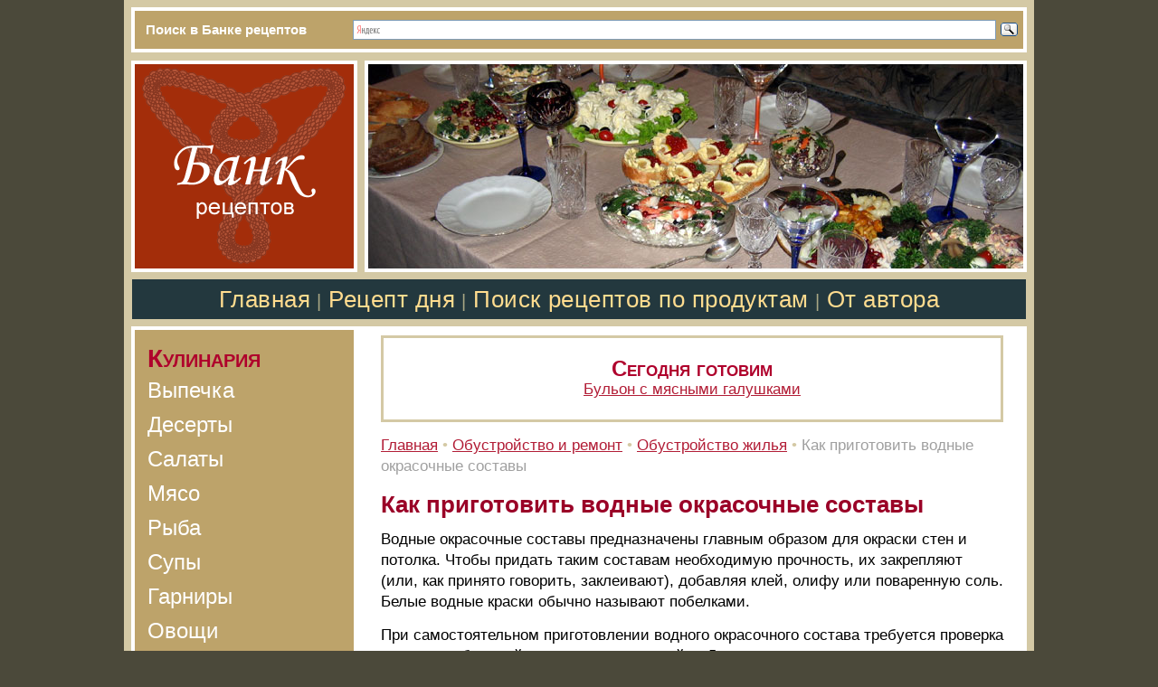

--- FILE ---
content_type: text/html; charset=windows-1251
request_url: https://www.bankreceptov.ru/provision/dom/dom-0121.shtml
body_size: 6809
content:
<HTML>
<HEAD><!--/#include virtual="antiflood.php" -->
<link rel="SHORTCUT ICON" href="/favicon.ico">
<meta http-equiv="Content-Type" content="text/html; charset=windows-1251">


<link rel="canonical" href="https://www.bankreceptov.ru/provision/dom/dom-0121.shtml" />


<META name="resource-type" content="document">
<META name="audience" content="all">
<META content=index,follow name=robots>
<META name="distribution" content="global">
<META name="rating" content="general">
<meta http-equiv="pragma" content="no-cache">
<meta name="viewport" content="width=1020">

<link rel="stylesheet" href="/css/css.css?2" />
<link rel="alternate" type="application/rss+xml" title="RSS" href="/bankreceptov.rss" />


<title>Как приготовить водные окрасочные составы</title>
<meta name="keywords" content="Как приготовить водные окрасочные составы">
<meta name="description" content="Ремонт своими руками. Как приготовить водные окрасочные составы">
<meta name="abstract" content="Как приготовить водные окрасочные составы">
<meta name="page-topic" content="Как приготовить водные окрасочные составы">
<meta name="title" content="Как приготовить водные окрасочные составы">
</head>
<script type="text/javascript">

function addBookmark(url, title)
{
  if (!url) url = location.href;
  if (!title) title = document.title;
  
  if ((typeof window.sidebar == "object") && (typeof window.sidebar.addPanel == "function"))
  {
    window.sidebar.addPanel (title, url, "");
  }
  else if (typeof window.external == "object")
  {
    window.external.AddFavorite(url, title);
  }
}

</script>

<BODY BGCOLOR="#4B493A" leftmargin=0 topmargin=0 marginheight=0 marginwidth=0 TEXT="#000000" LINK="#264FDB" VLINK="#73839F" ALINK="#FFA224">
<TABLE BGCOLOR="#BDA36A" height="50" align="center" width="1006" style="border-top: solid 8px #D4C9A5;border-left: solid 8px #D4C9A5;border-right: solid 8px #D4C9A5;border-bottom: solid 1px #D4C9A5" CELLPADDING="0" CELLSPACING="0" BORDER="0">

     <TR>
        <TD width="240" height="50" style="border-top: solid 4px #FFFFFF;border-left: solid 4px #FFFFFF;;border-bottom: solid 4px #FFFFFF;" class="search"><div style="margin-left:12px;">Поиск в Банке рецептов</div></td>
        <TD width="766" style="border-top: solid 4px #FFFFFF;border-right: solid 4px #FFFFFF;;border-bottom: solid 4px #FFFFFF;"><div class="ya-site-form ya-site-form_inited_no" onclick="return {'action':'https://yandex.ru/search/site/','arrow':false,'bg':'#BDA36A','fontsize':16,'fg':'#000000','language':'ru','logo':'rb','publicname':'Yandex Site Search #83044','suggest':true,'target':'_self','tld':'ru','type':3,'usebigdictionary':false,'searchid':83044,'input_fg':'#000000','input_bg':'#FFFFFF','input_fontStyle':'normal','input_fontWeight':'normal','input_placeholder':null,'input_placeholderColor':'#000000','input_borderColor':'#7F9DB9'}"><form action="https://yandex.ru/search/site/" method="get" target="_self" accept-charset="utf-8"><input type="hidden" name="searchid" value="83044"/><input type="hidden" name="l10n" value="ru"/><input type="hidden" name="reqenc" value=""/><input type="search" name="text" value=""/><input type="submit" value="Найти"/></form></div><style type="text/css">.ya-page_js_yes .ya-site-form_inited_no { display: none; }</style><script type="text/javascript">(function(w,d,c){var s=d.createElement('script'),h=d.getElementsByTagName('script')[0],e=d.documentElement;if((' '+e.className+' ').indexOf(' ya-page_js_yes ')===-1){e.className+=' ya-page_js_yes';}s.type='text/javascript';s.async=true;s.charset='utf-8';s.src=(d.location.protocol==='https:'?'https:':'http:')+'//site.yandex.net/v2.0/js/all.js';h.parentNode.insertBefore(s,h);(w[c]||(w[c]=[])).push(function(){Ya.Site.Form.init()})})(window,document,'yandex_site_callbacks');</script></td>

     </tr>
</table>
<TABLE BGCOLOR="#FFFFFF" align="center" width="1006" style="height: 100%;border-top: solid 8px #D4C9A5;border-left: solid 8px #D4C9A5;border-right: solid 8px #D4C9A5;border-bottom: solid 7px #D4C9A5" CELLPADDING="0" CELLSPACING="0" BORDER="0">
    <colgroup>
          <col width="250">
          <col width="740">
    </colgroup>

     <TR>
        <TD colspan=2 valign="bottom" BGCOLOR="#F5F1E7" height="234">

             <table width="100%" BGCOLOR="#FFFFFF" CELLPADDING="0" CELLSPACING="0" BORDER="0">
               <tr>
               <td width="250" style="border-right: solid 8px #D4C9A5"><a href="/"><img src="/pic/bank.gif" width="250" height="234" hspace="0" vspace="0" border="0" alt="Банк рецептов"></a></td>
               <td><a href="/search/"><img src="/pic/bank.jpg" width="732" height="234" hspace="0" vspace="0" border="0"></a></td>
               </tr>
              </table>

        </TD>
     </TR>
     <TR>
        <TD colspan=2 align="center" valign="center" BGCOLOR="#23383E" height="60" style="border-top: solid 8px #D4C9A5;border-left: solid 1px #D4C9A5;border-right: solid 1px #D4C9A5;border-bottom: solid 8px #D4C9A5" class="sl">
               <nobr>
               <a class="menu" href="/">Главная</a>
               <font color="#A9A785">|</font>
               <a class="menu" href="/recept/">Рецепт дня</a>
               <font color="#A9A785">|</font>
               <a class="menu" href="/search/">Поиск рецептов по продуктам</a>
               <font color="#A9A785">|</font>
<!--
               <a class="menu" href="/photo/">Фото</a>
               <font color="#A9A785">|</font>
               <a class="menu" href="/look/">Смотреть и видеть</a>
               <font color="#A9A785">|</font>
-->
               <a class="menu" href="/about/">От автора</a>
               </nobr>
        </TD>

     </TR>

     <TR>

        <TD valign="top">
              <table width="250" height="100%" CELLPADDING="0" CELLSPACING="4" BORDER="0" bgcolor=#FFFFFF>

               <tr bgcolor=#BDA36A style='height:100%'>
                <td width="100%" align="left" valign="top">
                 <div class="if">Кулинария</div>
                 <a class="mdv" href="/pasta/">Выпечка</a><br>
                 <a class="mdv" href="/dess/">Десерты</a><br>
                 <a class="mdv" href="/bite/">Салаты</a><br>
                 <a class="mdv" href="/flesh/">Мясо</a><br>
                 <a class="mdv" href="/frutti/">Рыба</a><br>
                 <a class="mdv" href="/zuppa/">Супы</a><br>
                 <a class="mdv" href="/trimm/">Гарниры</a><br>
                 <a class="mdv" href="/veget/">Овощи</a><br>
                 <a class="mdv" href="/sauce/">Соусы</a><br>
                 <a class="mdv" href="/kasha/">Каши</a><br>
                 <a class="mdv" href="/salting/">Заготовки</a><br>
                 <a class="mdv" href="/alcohol/">Вино</a><br>
                 <a class="mdv" href="/sandwich/">Бутерброды</a><br>
                 <a class="mdv" href="/egg/">Яйцо</a><br>
                 <a class="mdv" href="/spice/">Специи</a>
                 <div class="if">Медицина</div>
                 <a class="mdv" href="/narod/">Народная</a><br>
                 <a class="mdv" href="/diet/">Диеты</a><br>
                 <a class="mdv" href="/herb/">Фитотерапия</a><br>
                 <a class="mdv" href="/massage/">Массаж</a><br>
                 <a class="mdv" href="/medsovet/">Советы</a><br>
                 <a class="mdv" href="/medpoisk/">Медпоиск</a>
                 <div class="if">Косметика</div>
                 <a class="mdv" href="/kosmetol/">Домашняя</a><br>
                 <a class="mdv" href="/mask/">Маски</a><br>
                 <a class="mdv" href="/lotion/">Лосьоны</a><br>
                 <a class="mdv" href="/krem/">Кремы</a><br>
                 <a class="mdv" href="/hair/">Волосы</a>
                 <div class="if">Дети</div>
                 <a class="mdv" href="/child/">Питание</a><br>
                 <a class="mdv" href="/pediatric/">Здоровье</a><br>
                 <a class="mdv" href="/skazki/">Сказки</a>
                 <div class="if">Дом и дача</div>
                 <a class="mdv" href="/provision/">Ремонт</a><br>
                 <a class="mdv" href="/provision/#sad">Сад и огород</a><br>
                 <div class="if">Аквариум</div>
                 <a class="mdv" href="/aquafish/">Рыбки</a><br>
                 <a class="mdv" href="/aquarium/">Аквариум</a>
                 <div class="if">Прочее</div>
                 <a class="mdv" href="/advice/">Советы</a>
                 <a class="mdv" href="/photo/">Фоторепортажи</a><br>
                 <a class="mdv" href="/photo/#glass">Роспись</a><br>
                 <a class="mdv" href="/look/">Живопись</a><br>
                 <a class="mdv" href="/poems/">Мои песни</a><br>
                 <a class="mdv" href="/feedback/">Контакты</a><br>
<!--                 <a class="mdv" href="/reklama/">Реклама</a>-->

&nbsp;<br>
               </td>
               </tr>

              </table>

        </TD>
        <TD valign="top"><div style="margin-top:10px;margin-left:26px;margin-right:26px;margin-bottom:12px" class=t11>
        <TABLE align="center" class="t11" width="100%" height="96" CELLPADDING="3" CELLSPACING="0" style="border-top: solid 3px #D4C9A5;border-left: solid 3px #D4C9A5;border-right: solid 3px #D4C9A5;border-bottom: solid 3px #D4C9A5">
             <tr>
		   <td align="center">
		    <p>
			<div class="recept">Сегодня готовим</div>
 			<a href="/recept/">Бульон с мясными галушками</a>
		    </p>
                   </td>  	
             </tr>
        </table>

<div style="margin-top:14px" align="left">
<a href="/">Главная</a> <font color="#D4C9A5">&#149;</font> 
<a href="/provision/">Обустройство и ремонт</a> <font color="#D4C9A5">&#149;</font>
<a href="/provision/dom/">Обустройство жилья</a> <font color="#D4C9A5">&#149;</font>
<font color="#A0A0A0">
Как приготовить водные окрасочные составы
</font>
</div>


<h1>Как приготовить водные окрасочные составы</h1>
<p>Водные окрасочные составы предназначены главным образом для окраски стен и потолка. Чтобы придать таким составам необходимую прочность, их закрепляют (или, как принято говорить, заклеивают), добавляя клей, олифу или поваренную соль. Белые водные краски обычно называют побелками.</p>
<p>При самостоятельном приготовлении водного окрасочного состава требуется проверка его на подобранный цвет, густоту и заклейку. Для проверки на цвет нужно нанести небольшое количество состава на кусочек стекла или жести и подсушить над огнём, после чего определить цвет и при необходимости добавить в колер недостающие пигменты. Для проверки состава на густоту в него погружают палку, через некоторое время вынимают и держат вертикально. Густота считается нормальной, если палка окрашивается ровным сплошным слоем, а излишки состава стекают тонкой непрерывной струёй. Можно проверить густоту и др. способом. На кусок чистого сухого стекла нанести каплю состава, поставить стекло вертикально. Если при этом капля стекает на 2-3 см, то состав имеет нормальную густоту. Для проверки на заклейку делают пробную окраску. При избытке закрепляющего материала после просушки окрасочная плёнка растрескивается и отходит (отслаивается) от окрашенной поверхности; при недостатке - нанесённая краска отмеливается (пачкает).</p>
<p>Окрашивание водными составами выполняется кистями, валиками и различными краскораспылителями (в т. ч. пульверизаторами). С помощью пульверизатора можно наносить клеевые и известковые составы тонким и ровным слоем. Пульверизатор лучше всего применять с целью выравнивания нанесённой кистью краски, когда она почти подсохнет (будет слегка влажной); окрашивать им поверхности сразу не рекомендуется, т. к. краска лучше втирается кистью и прочнее сцепляется с поверхностью, кроме того, при распылении происходит большая потеря краски. Чтобы окрашивание было однородным, при каждом опускании кисти в краску последнюю нужно перемешивать, предупреждая образование осадка. Краску следует наносить тонким слоем: толстые покрытия не только неэкономичны, но и часто растрескиваются. Окрашивание и грунтование известковыми составами выполняют по влажным поверхностям, при этом состав глубже проникает в поверхностный слой, что обеспечивает высокую прочность покрытия. Клеевые и силикатные краски наносят только на предварительно очищенную и высушенную поверхность. В первую очередь грунтуют и красят потолки, затем стены.</p>
<p>Потолки лучше всего окрашивать в два приёма: сначала нанести краску в направлении, перпендикулярном свету от окон, хорошо её растушёвывая, затем эту же свеженанесённую краску растушевать вдоль световых лучей без полос и стыков. Если в помещении свет попадает из окон не с одной, а с двух сторон, то последние штрихи направляют по длине потолка. При окрашивании распылителем струю краски ведут не прямолинейно, а по спирали, что обеспечивает более ровное покрытие. При работе кистью стены, как и потолки, красят в два приёма: сначала краску наносят горизонтальными штрихами на какую-то часть стены (захватку), а затем свеженанесённую краску растушёвывают в вертикальном направлении. При таком расположении штрихов на окрашиваемой поверхности практически не бывает пропусков. Однако пропуски нередко остаются в лузгах стен и потолков (т. е. там, где они примыкают друг к другу), а также на карнизах. Эти места следует предварительно окрасить способом торцевания (нанесением лёгких ударов), а затем обычным способом, тщательно растушёвывая краску, и уже после этого приступать к окрашиванию стен. Окрашенные потолки и стены первые 4- 5 ч лучше всего сушить, не допуская сквозняков.</p>

<p>
<i>Под ред. А.Богданова</i>
<p>

<!--/#include virtual="/context/find_keywords.php"-->
<div id="top">&nbsp;</div>
        </TD>
    </TR>
    <tr>
         <td height="70" BGCOLOR="#D4C9A5" colspan=2 style="border-top: solid 0px #D4C9A5;border-left: solid 4px #FFFFFF;border-right: solid 4px #FFFFFF;border-bottom: solid 4px #FFFFFF">

              <table width="100%" align="center" CELLPADDING="4" CELLSPACING="0" BORDER="0" class="klein">
                 <tr>
                    <td width="300" align="left" valign="top" class="mame">
<img src="/pic/melnica.gif" align="left" width="50" height="62" hspace="0" vspace="0"><div style="margin-left:54px">
&copy;Банк рецептов &#150; 2006-2026
<div class="mame" style="margin-left:10px;margin-top:6px;">
<a href="/dess/dess-0177.shtml"><img src="/pict/star.gif" hspace="0" vspace="0" border="0" alt="*"></a>&nbsp; &nbsp; &nbsp;
<a href="/pasta/pasta-0441.shtml"><img src="/pict/star.gif" hspace="0" vspace="0" border="0" alt="*"></a>&nbsp; &nbsp; &nbsp;
<a href="/pasta/pasta-0438.shtml"><img src="/pict/star.gif" hspace="0" vspace="0" border="0" alt="*"></a>&nbsp; &nbsp; &nbsp;
<a href="/pasta/pasta-0439.shtml"><img src="/pict/star.gif" hspace="0" vspace="0" border="0" alt="*"></a>&nbsp; &nbsp; &nbsp;
<a href="/dess/dess-0166.shtml"><img src="/pict/star.gif" hspace="0" vspace="0" border="0" alt="*"></a>&nbsp; &nbsp; &nbsp;

</div>


</div>
                    </td>
                    <td valign="top" class="mame">
При копировании материалов сайта ссылка на www.bankreceptov.ru обязательна
                    <td width="90" align="right" valign="top">
<!-- Yandex.Metrika informer -->
<a href="https://metrika.yandex.ru/stat/?id=309897&amp;from=informer"
target="_blank" rel="nofollow"><img src="https://informer.yandex.ru/informer/309897/3_1_FFFFFFFF_EFEFEFFF_0_pageviews"
style="width:88px; height:31px; border:0;" alt="Яндекс.Метрика" title="Яндекс.Метрика: данные за сегодня (просмотры, визиты и уникальные посетители)" class="ym-advanced-informer" data-cid="309897" data-lang="ru" /></a>
<!-- /Yandex.Metrika informer -->

<!-- Yandex.Metrika counter -->
<script type="text/javascript" >
   (function(m,e,t,r,i,k,a){m[i]=m[i]||function(){(m[i].a=m[i].a||[]).push(arguments)};
   m[i].l=1*new Date();k=e.createElement(t),a=e.getElementsByTagName(t)[0],k.async=1,k.src=r,a.parentNode.insertBefore(k,a)})
   (window, document, "script", "https://mc.yandex.ru/metrika/tag.js", "ym");

   ym(309897, "init", {
        clickmap:true,
        trackLinks:true,
        accurateTrackBounce:true
   });
</script>
<noscript><div><img src="https://mc.yandex.ru/watch/309897" style="position:absolute; left:-9999px;" alt="" /></div></noscript>
<!-- /Yandex.Metrika counter -->
                    </td>

                    <td width="90" align="right" valign="top">
<!--LiveInternet counter--><script type="text/javascript"><!--
document.write("<a href='https://www.liveinternet.ru/click' "+
"target=_blank><img src='https://counter.yadro.ru/hit?t16.2;r"+
escape(document.referrer)+((typeof(screen)=="undefined")?"":
";s"+screen.width+"*"+screen.height+"*"+(screen.colorDepth?
screen.colorDepth:screen.pixelDepth))+";u"+escape(document.URL)+
";"+Math.random()+
"' alt='' title='LiveInternet: показано число просмотров за 24"+
" часа, посетителей за 24 часа и за сегодня' "+
"border='0' width='88' height='31'><\/a>")
//--></script><!--/LiveInternet-->
                    </td>
                  </tr>
              </table>
         </td>
   </tr>
</TABLE>
<!--//#include virtual="/stats/collect.php" -->

<!-- Google Analytics -->
<script type="text/javascript">

  var _gaq = _gaq || [];
  _gaq.push(['_setAccount', 'UA-26124632-15']);
  _gaq.push(['_trackPageview']);

  (function() {
    var ga = document.createElement('script'); ga.type = 'text/javascript'; ga.async = true;
    ga.src = ('https:' == document.location.protocol ? 'https://ssl' : 'http://www') + '.google-analytics.com/ga.js';
    var s = document.getElementsByTagName('script')[0]; s.parentNode.insertBefore(ga, s);
  })();

</script>
<!-- /Google Analytics -->
</BODY>


</HTML>
